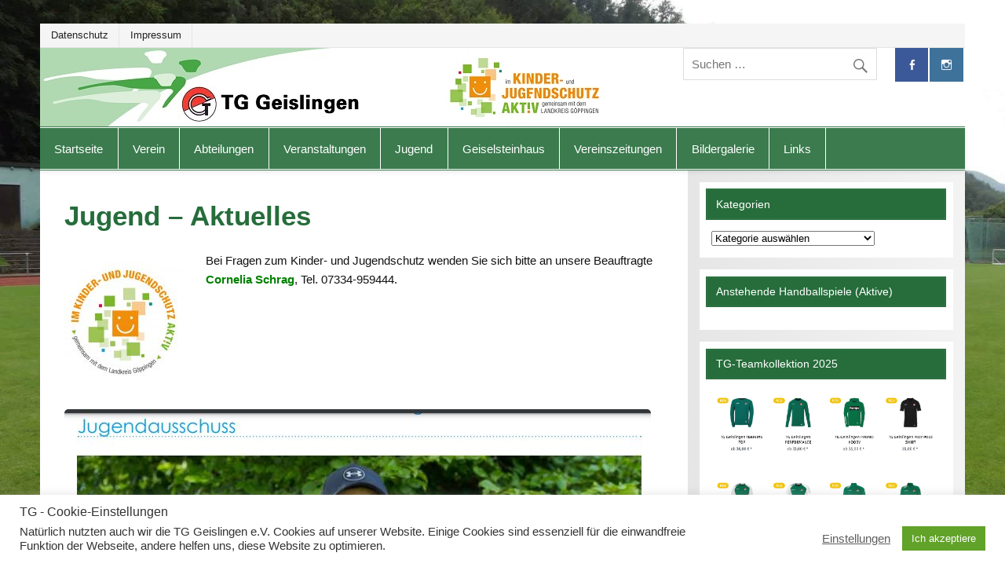

--- FILE ---
content_type: text/html; charset=UTF-8
request_url: https://www.tg-geislingen.de/jugend-aktuelles/
body_size: 22008
content:
<!DOCTYPE html><!-- HTML 5 -->
<html lang="de">


<head>
<meta charset="UTF-8" />
<meta name="viewport" content="width=device-width, initial-scale=1">
<link rel="profile" href="http://gmpg.org/xfn/11" />
<link rel="pingback" href="https://www.tg-geislingen.de/xmlrpc.php" />

<meta name='robots' content='index, follow, max-image-preview:large, max-snippet:-1, max-video-preview:-1' />

	<!-- This site is optimized with the Yoast SEO plugin v26.5 - https://yoast.com/wordpress/plugins/seo/ -->
	<title>Jugend - Aktuelles - TG-Geislingen e. V.</title>
	<link rel="canonical" href="https://www.tg-geislingen.de/jugend-aktuelles/" />
	<meta property="og:locale" content="de_DE" />
	<meta property="og:type" content="article" />
	<meta property="og:title" content="Jugend - Aktuelles - TG-Geislingen e. V." />
	<meta property="og:description" content="Bei Fragen zum Kinder- und Jugendschutz wenden Sie sich bitte an unsere Beauftragte Cornelia Schrag, Tel. 07334-959444. &nbsp; &nbsp; &nbsp; &nbsp;" />
	<meta property="og:url" content="https://www.tg-geislingen.de/jugend-aktuelles/" />
	<meta property="og:site_name" content="TG-Geislingen e. V." />
	<meta property="article:publisher" content="https://www.facebook.com/Turngemeinde-Geislingen-1846-eV-305858769521512/" />
	<meta property="article:modified_time" content="2022-02-19T14:00:08+00:00" />
	<meta property="og:image" content="https://www.tg-geislingen.de/wp-content/uploads/2019/12/Button_Kinder-Jugendschutz-Aktiv_RGB_75mm-150x150.jpg" />
	<meta name="twitter:card" content="summary_large_image" />
	<script type="application/ld+json" class="yoast-schema-graph">{"@context":"https://schema.org","@graph":[{"@type":"WebPage","@id":"https://www.tg-geislingen.de/jugend-aktuelles/","url":"https://www.tg-geislingen.de/jugend-aktuelles/","name":"Jugend - Aktuelles - TG-Geislingen e. V.","isPartOf":{"@id":"https://www.tg-geislingen.de/#website"},"primaryImageOfPage":{"@id":"https://www.tg-geislingen.de/jugend-aktuelles/#primaryimage"},"image":{"@id":"https://www.tg-geislingen.de/jugend-aktuelles/#primaryimage"},"thumbnailUrl":"https://www.tg-geislingen.de/wp-content/uploads/2019/12/Button_Kinder-Jugendschutz-Aktiv_RGB_75mm-150x150.jpg","datePublished":"2017-06-07T13:40:20+00:00","dateModified":"2022-02-19T14:00:08+00:00","breadcrumb":{"@id":"https://www.tg-geislingen.de/jugend-aktuelles/#breadcrumb"},"inLanguage":"de","potentialAction":[{"@type":"ReadAction","target":["https://www.tg-geislingen.de/jugend-aktuelles/"]}]},{"@type":"ImageObject","inLanguage":"de","@id":"https://www.tg-geislingen.de/jugend-aktuelles/#primaryimage","url":"https://www.tg-geislingen.de/wp-content/uploads/2019/12/Button_Kinder-Jugendschutz-Aktiv_RGB_75mm.jpg","contentUrl":"https://www.tg-geislingen.de/wp-content/uploads/2019/12/Button_Kinder-Jugendschutz-Aktiv_RGB_75mm.jpg","width":886,"height":886},{"@type":"BreadcrumbList","@id":"https://www.tg-geislingen.de/jugend-aktuelles/#breadcrumb","itemListElement":[{"@type":"ListItem","position":1,"name":"Startseite","item":"https://www.tg-geislingen.de/"},{"@type":"ListItem","position":2,"name":"Jugend &#8211; Aktuelles"}]},{"@type":"WebSite","@id":"https://www.tg-geislingen.de/#website","url":"https://www.tg-geislingen.de/","name":"TG-Geislingen e. V.","description":"DIE Sportadresse in Geislingen!","publisher":{"@id":"https://www.tg-geislingen.de/#organization"},"potentialAction":[{"@type":"SearchAction","target":{"@type":"EntryPoint","urlTemplate":"https://www.tg-geislingen.de/?s={search_term_string}"},"query-input":{"@type":"PropertyValueSpecification","valueRequired":true,"valueName":"search_term_string"}}],"inLanguage":"de"},{"@type":"Organization","@id":"https://www.tg-geislingen.de/#organization","name":"TG Geislingen e.V.","url":"https://www.tg-geislingen.de/","logo":{"@type":"ImageObject","inLanguage":"de","@id":"https://www.tg-geislingen.de/#/schema/logo/image/","url":"https://www.tg-geislingen.de/wp-content/uploads/2017/06/TG_Logo_events.png","contentUrl":"https://www.tg-geislingen.de/wp-content/uploads/2017/06/TG_Logo_events.png","width":611,"height":407,"caption":"TG Geislingen e.V."},"image":{"@id":"https://www.tg-geislingen.de/#/schema/logo/image/"},"sameAs":["https://www.facebook.com/Turngemeinde-Geislingen-1846-eV-305858769521512/","https://www.instagram.com/tg_geislingen/?hl=de","https://www.youtube.com/channel/UCgnChHUQsnDuchHel3diytQ"]}]}</script>
	<!-- / Yoast SEO plugin. -->


<link rel='dns-prefetch' href='//www.tg-geislingen.de' />
<link rel='dns-prefetch' href='//stats.wp.com' />
<link rel='dns-prefetch' href='//v0.wordpress.com' />
<link rel="alternate" type="application/rss+xml" title="TG-Geislingen e. V. &raquo; Feed" href="https://www.tg-geislingen.de/feed/" />
<link rel="alternate" type="application/rss+xml" title="TG-Geislingen e. V. &raquo; Kommentar-Feed" href="https://www.tg-geislingen.de/comments/feed/" />
<link rel="alternate" title="oEmbed (JSON)" type="application/json+oembed" href="https://www.tg-geislingen.de/wp-json/oembed/1.0/embed?url=https%3A%2F%2Fwww.tg-geislingen.de%2Fjugend-aktuelles%2F" />
<link rel="alternate" title="oEmbed (XML)" type="text/xml+oembed" href="https://www.tg-geislingen.de/wp-json/oembed/1.0/embed?url=https%3A%2F%2Fwww.tg-geislingen.de%2Fjugend-aktuelles%2F&#038;format=xml" />
<style id='wp-img-auto-sizes-contain-inline-css' type='text/css'>
img:is([sizes=auto i],[sizes^="auto," i]){contain-intrinsic-size:3000px 1500px}
/*# sourceURL=wp-img-auto-sizes-contain-inline-css */
</style>
<style id='wp-emoji-styles-inline-css' type='text/css'>

	img.wp-smiley, img.emoji {
		display: inline !important;
		border: none !important;
		box-shadow: none !important;
		height: 1em !important;
		width: 1em !important;
		margin: 0 0.07em !important;
		vertical-align: -0.1em !important;
		background: none !important;
		padding: 0 !important;
	}
/*# sourceURL=wp-emoji-styles-inline-css */
</style>
<style id='wp-block-library-inline-css' type='text/css'>
:root{--wp-block-synced-color:#7a00df;--wp-block-synced-color--rgb:122,0,223;--wp-bound-block-color:var(--wp-block-synced-color);--wp-editor-canvas-background:#ddd;--wp-admin-theme-color:#007cba;--wp-admin-theme-color--rgb:0,124,186;--wp-admin-theme-color-darker-10:#006ba1;--wp-admin-theme-color-darker-10--rgb:0,107,160.5;--wp-admin-theme-color-darker-20:#005a87;--wp-admin-theme-color-darker-20--rgb:0,90,135;--wp-admin-border-width-focus:2px}@media (min-resolution:192dpi){:root{--wp-admin-border-width-focus:1.5px}}.wp-element-button{cursor:pointer}:root .has-very-light-gray-background-color{background-color:#eee}:root .has-very-dark-gray-background-color{background-color:#313131}:root .has-very-light-gray-color{color:#eee}:root .has-very-dark-gray-color{color:#313131}:root .has-vivid-green-cyan-to-vivid-cyan-blue-gradient-background{background:linear-gradient(135deg,#00d084,#0693e3)}:root .has-purple-crush-gradient-background{background:linear-gradient(135deg,#34e2e4,#4721fb 50%,#ab1dfe)}:root .has-hazy-dawn-gradient-background{background:linear-gradient(135deg,#faaca8,#dad0ec)}:root .has-subdued-olive-gradient-background{background:linear-gradient(135deg,#fafae1,#67a671)}:root .has-atomic-cream-gradient-background{background:linear-gradient(135deg,#fdd79a,#004a59)}:root .has-nightshade-gradient-background{background:linear-gradient(135deg,#330968,#31cdcf)}:root .has-midnight-gradient-background{background:linear-gradient(135deg,#020381,#2874fc)}:root{--wp--preset--font-size--normal:16px;--wp--preset--font-size--huge:42px}.has-regular-font-size{font-size:1em}.has-larger-font-size{font-size:2.625em}.has-normal-font-size{font-size:var(--wp--preset--font-size--normal)}.has-huge-font-size{font-size:var(--wp--preset--font-size--huge)}.has-text-align-center{text-align:center}.has-text-align-left{text-align:left}.has-text-align-right{text-align:right}.has-fit-text{white-space:nowrap!important}#end-resizable-editor-section{display:none}.aligncenter{clear:both}.items-justified-left{justify-content:flex-start}.items-justified-center{justify-content:center}.items-justified-right{justify-content:flex-end}.items-justified-space-between{justify-content:space-between}.screen-reader-text{border:0;clip-path:inset(50%);height:1px;margin:-1px;overflow:hidden;padding:0;position:absolute;width:1px;word-wrap:normal!important}.screen-reader-text:focus{background-color:#ddd;clip-path:none;color:#444;display:block;font-size:1em;height:auto;left:5px;line-height:normal;padding:15px 23px 14px;text-decoration:none;top:5px;width:auto;z-index:100000}html :where(.has-border-color){border-style:solid}html :where([style*=border-top-color]){border-top-style:solid}html :where([style*=border-right-color]){border-right-style:solid}html :where([style*=border-bottom-color]){border-bottom-style:solid}html :where([style*=border-left-color]){border-left-style:solid}html :where([style*=border-width]){border-style:solid}html :where([style*=border-top-width]){border-top-style:solid}html :where([style*=border-right-width]){border-right-style:solid}html :where([style*=border-bottom-width]){border-bottom-style:solid}html :where([style*=border-left-width]){border-left-style:solid}html :where(img[class*=wp-image-]){height:auto;max-width:100%}:where(figure){margin:0 0 1em}html :where(.is-position-sticky){--wp-admin--admin-bar--position-offset:var(--wp-admin--admin-bar--height,0px)}@media screen and (max-width:600px){html :where(.is-position-sticky){--wp-admin--admin-bar--position-offset:0px}}

/*# sourceURL=wp-block-library-inline-css */
</style><style id='global-styles-inline-css' type='text/css'>
:root{--wp--preset--aspect-ratio--square: 1;--wp--preset--aspect-ratio--4-3: 4/3;--wp--preset--aspect-ratio--3-4: 3/4;--wp--preset--aspect-ratio--3-2: 3/2;--wp--preset--aspect-ratio--2-3: 2/3;--wp--preset--aspect-ratio--16-9: 16/9;--wp--preset--aspect-ratio--9-16: 9/16;--wp--preset--color--black: #000000;--wp--preset--color--cyan-bluish-gray: #abb8c3;--wp--preset--color--white: #ffffff;--wp--preset--color--pale-pink: #f78da7;--wp--preset--color--vivid-red: #cf2e2e;--wp--preset--color--luminous-vivid-orange: #ff6900;--wp--preset--color--luminous-vivid-amber: #fcb900;--wp--preset--color--light-green-cyan: #7bdcb5;--wp--preset--color--vivid-green-cyan: #00d084;--wp--preset--color--pale-cyan-blue: #8ed1fc;--wp--preset--color--vivid-cyan-blue: #0693e3;--wp--preset--color--vivid-purple: #9b51e0;--wp--preset--gradient--vivid-cyan-blue-to-vivid-purple: linear-gradient(135deg,rgb(6,147,227) 0%,rgb(155,81,224) 100%);--wp--preset--gradient--light-green-cyan-to-vivid-green-cyan: linear-gradient(135deg,rgb(122,220,180) 0%,rgb(0,208,130) 100%);--wp--preset--gradient--luminous-vivid-amber-to-luminous-vivid-orange: linear-gradient(135deg,rgb(252,185,0) 0%,rgb(255,105,0) 100%);--wp--preset--gradient--luminous-vivid-orange-to-vivid-red: linear-gradient(135deg,rgb(255,105,0) 0%,rgb(207,46,46) 100%);--wp--preset--gradient--very-light-gray-to-cyan-bluish-gray: linear-gradient(135deg,rgb(238,238,238) 0%,rgb(169,184,195) 100%);--wp--preset--gradient--cool-to-warm-spectrum: linear-gradient(135deg,rgb(74,234,220) 0%,rgb(151,120,209) 20%,rgb(207,42,186) 40%,rgb(238,44,130) 60%,rgb(251,105,98) 80%,rgb(254,248,76) 100%);--wp--preset--gradient--blush-light-purple: linear-gradient(135deg,rgb(255,206,236) 0%,rgb(152,150,240) 100%);--wp--preset--gradient--blush-bordeaux: linear-gradient(135deg,rgb(254,205,165) 0%,rgb(254,45,45) 50%,rgb(107,0,62) 100%);--wp--preset--gradient--luminous-dusk: linear-gradient(135deg,rgb(255,203,112) 0%,rgb(199,81,192) 50%,rgb(65,88,208) 100%);--wp--preset--gradient--pale-ocean: linear-gradient(135deg,rgb(255,245,203) 0%,rgb(182,227,212) 50%,rgb(51,167,181) 100%);--wp--preset--gradient--electric-grass: linear-gradient(135deg,rgb(202,248,128) 0%,rgb(113,206,126) 100%);--wp--preset--gradient--midnight: linear-gradient(135deg,rgb(2,3,129) 0%,rgb(40,116,252) 100%);--wp--preset--font-size--small: 13px;--wp--preset--font-size--medium: 20px;--wp--preset--font-size--large: 36px;--wp--preset--font-size--x-large: 42px;--wp--preset--spacing--20: 0.44rem;--wp--preset--spacing--30: 0.67rem;--wp--preset--spacing--40: 1rem;--wp--preset--spacing--50: 1.5rem;--wp--preset--spacing--60: 2.25rem;--wp--preset--spacing--70: 3.38rem;--wp--preset--spacing--80: 5.06rem;--wp--preset--shadow--natural: 6px 6px 9px rgba(0, 0, 0, 0.2);--wp--preset--shadow--deep: 12px 12px 50px rgba(0, 0, 0, 0.4);--wp--preset--shadow--sharp: 6px 6px 0px rgba(0, 0, 0, 0.2);--wp--preset--shadow--outlined: 6px 6px 0px -3px rgb(255, 255, 255), 6px 6px rgb(0, 0, 0);--wp--preset--shadow--crisp: 6px 6px 0px rgb(0, 0, 0);}:where(.is-layout-flex){gap: 0.5em;}:where(.is-layout-grid){gap: 0.5em;}body .is-layout-flex{display: flex;}.is-layout-flex{flex-wrap: wrap;align-items: center;}.is-layout-flex > :is(*, div){margin: 0;}body .is-layout-grid{display: grid;}.is-layout-grid > :is(*, div){margin: 0;}:where(.wp-block-columns.is-layout-flex){gap: 2em;}:where(.wp-block-columns.is-layout-grid){gap: 2em;}:where(.wp-block-post-template.is-layout-flex){gap: 1.25em;}:where(.wp-block-post-template.is-layout-grid){gap: 1.25em;}.has-black-color{color: var(--wp--preset--color--black) !important;}.has-cyan-bluish-gray-color{color: var(--wp--preset--color--cyan-bluish-gray) !important;}.has-white-color{color: var(--wp--preset--color--white) !important;}.has-pale-pink-color{color: var(--wp--preset--color--pale-pink) !important;}.has-vivid-red-color{color: var(--wp--preset--color--vivid-red) !important;}.has-luminous-vivid-orange-color{color: var(--wp--preset--color--luminous-vivid-orange) !important;}.has-luminous-vivid-amber-color{color: var(--wp--preset--color--luminous-vivid-amber) !important;}.has-light-green-cyan-color{color: var(--wp--preset--color--light-green-cyan) !important;}.has-vivid-green-cyan-color{color: var(--wp--preset--color--vivid-green-cyan) !important;}.has-pale-cyan-blue-color{color: var(--wp--preset--color--pale-cyan-blue) !important;}.has-vivid-cyan-blue-color{color: var(--wp--preset--color--vivid-cyan-blue) !important;}.has-vivid-purple-color{color: var(--wp--preset--color--vivid-purple) !important;}.has-black-background-color{background-color: var(--wp--preset--color--black) !important;}.has-cyan-bluish-gray-background-color{background-color: var(--wp--preset--color--cyan-bluish-gray) !important;}.has-white-background-color{background-color: var(--wp--preset--color--white) !important;}.has-pale-pink-background-color{background-color: var(--wp--preset--color--pale-pink) !important;}.has-vivid-red-background-color{background-color: var(--wp--preset--color--vivid-red) !important;}.has-luminous-vivid-orange-background-color{background-color: var(--wp--preset--color--luminous-vivid-orange) !important;}.has-luminous-vivid-amber-background-color{background-color: var(--wp--preset--color--luminous-vivid-amber) !important;}.has-light-green-cyan-background-color{background-color: var(--wp--preset--color--light-green-cyan) !important;}.has-vivid-green-cyan-background-color{background-color: var(--wp--preset--color--vivid-green-cyan) !important;}.has-pale-cyan-blue-background-color{background-color: var(--wp--preset--color--pale-cyan-blue) !important;}.has-vivid-cyan-blue-background-color{background-color: var(--wp--preset--color--vivid-cyan-blue) !important;}.has-vivid-purple-background-color{background-color: var(--wp--preset--color--vivid-purple) !important;}.has-black-border-color{border-color: var(--wp--preset--color--black) !important;}.has-cyan-bluish-gray-border-color{border-color: var(--wp--preset--color--cyan-bluish-gray) !important;}.has-white-border-color{border-color: var(--wp--preset--color--white) !important;}.has-pale-pink-border-color{border-color: var(--wp--preset--color--pale-pink) !important;}.has-vivid-red-border-color{border-color: var(--wp--preset--color--vivid-red) !important;}.has-luminous-vivid-orange-border-color{border-color: var(--wp--preset--color--luminous-vivid-orange) !important;}.has-luminous-vivid-amber-border-color{border-color: var(--wp--preset--color--luminous-vivid-amber) !important;}.has-light-green-cyan-border-color{border-color: var(--wp--preset--color--light-green-cyan) !important;}.has-vivid-green-cyan-border-color{border-color: var(--wp--preset--color--vivid-green-cyan) !important;}.has-pale-cyan-blue-border-color{border-color: var(--wp--preset--color--pale-cyan-blue) !important;}.has-vivid-cyan-blue-border-color{border-color: var(--wp--preset--color--vivid-cyan-blue) !important;}.has-vivid-purple-border-color{border-color: var(--wp--preset--color--vivid-purple) !important;}.has-vivid-cyan-blue-to-vivid-purple-gradient-background{background: var(--wp--preset--gradient--vivid-cyan-blue-to-vivid-purple) !important;}.has-light-green-cyan-to-vivid-green-cyan-gradient-background{background: var(--wp--preset--gradient--light-green-cyan-to-vivid-green-cyan) !important;}.has-luminous-vivid-amber-to-luminous-vivid-orange-gradient-background{background: var(--wp--preset--gradient--luminous-vivid-amber-to-luminous-vivid-orange) !important;}.has-luminous-vivid-orange-to-vivid-red-gradient-background{background: var(--wp--preset--gradient--luminous-vivid-orange-to-vivid-red) !important;}.has-very-light-gray-to-cyan-bluish-gray-gradient-background{background: var(--wp--preset--gradient--very-light-gray-to-cyan-bluish-gray) !important;}.has-cool-to-warm-spectrum-gradient-background{background: var(--wp--preset--gradient--cool-to-warm-spectrum) !important;}.has-blush-light-purple-gradient-background{background: var(--wp--preset--gradient--blush-light-purple) !important;}.has-blush-bordeaux-gradient-background{background: var(--wp--preset--gradient--blush-bordeaux) !important;}.has-luminous-dusk-gradient-background{background: var(--wp--preset--gradient--luminous-dusk) !important;}.has-pale-ocean-gradient-background{background: var(--wp--preset--gradient--pale-ocean) !important;}.has-electric-grass-gradient-background{background: var(--wp--preset--gradient--electric-grass) !important;}.has-midnight-gradient-background{background: var(--wp--preset--gradient--midnight) !important;}.has-small-font-size{font-size: var(--wp--preset--font-size--small) !important;}.has-medium-font-size{font-size: var(--wp--preset--font-size--medium) !important;}.has-large-font-size{font-size: var(--wp--preset--font-size--large) !important;}.has-x-large-font-size{font-size: var(--wp--preset--font-size--x-large) !important;}
/*# sourceURL=global-styles-inline-css */
</style>

<style id='classic-theme-styles-inline-css' type='text/css'>
/*! This file is auto-generated */
.wp-block-button__link{color:#fff;background-color:#32373c;border-radius:9999px;box-shadow:none;text-decoration:none;padding:calc(.667em + 2px) calc(1.333em + 2px);font-size:1.125em}.wp-block-file__button{background:#32373c;color:#fff;text-decoration:none}
/*# sourceURL=/wp-includes/css/classic-themes.min.css */
</style>
<link rel='stylesheet' id='awsm-ead-public-css' href='https://www.tg-geislingen.de/wp-content/plugins/embed-any-document/css/embed-public.min.css?ver=2.7.12' type='text/css' media='all' />
<link rel='stylesheet' id='cookie-law-info-css' href='https://www.tg-geislingen.de/wp-content/plugins/cookie-law-info/legacy/public/css/cookie-law-info-public.css?ver=3.3.8' type='text/css' media='all' />
<link rel='stylesheet' id='cookie-law-info-gdpr-css' href='https://www.tg-geislingen.de/wp-content/plugins/cookie-law-info/legacy/public/css/cookie-law-info-gdpr.css?ver=3.3.8' type='text/css' media='all' />
<link rel='stylesheet' id='foobox-free-min-css' href='https://www.tg-geislingen.de/wp-content/plugins/foobox-image-lightbox/free/css/foobox.free.min.css?ver=2.7.35' type='text/css' media='all' />
<link rel='stylesheet' id='dashicons-css' href='https://www.tg-geislingen.de/wp-includes/css/dashicons.min.css?ver=6.9' type='text/css' media='all' />
<link rel='stylesheet' id='results-h4a-css' href='https://www.tg-geislingen.de/wp-content/plugins/results-for-handball4all/public/css/rh4a-public.css?ver=1.3.2' type='text/css' media='all' />
<link rel='stylesheet' id='wpos-slick-style-css' href='https://www.tg-geislingen.de/wp-content/plugins/wp-logo-showcase-responsive-slider-slider/assets/css/slick.css?ver=3.8.7' type='text/css' media='all' />
<link rel='stylesheet' id='wpls-public-style-css' href='https://www.tg-geislingen.de/wp-content/plugins/wp-logo-showcase-responsive-slider-slider/assets/css/wpls-public.css?ver=3.8.7' type='text/css' media='all' />
<link rel='stylesheet' id='smartline-lite-stylesheet-css' href='https://www.tg-geislingen.de/wp-content/themes/smartline-lite/style.css?ver=6.9' type='text/css' media='all' />
<style id='smartline-lite-stylesheet-inline-css' type='text/css'>
.site-title, .site-description {
	position: absolute;
	clip: rect(1px, 1px, 1px, 1px);
}
/*# sourceURL=smartline-lite-stylesheet-inline-css */
</style>
<link rel='stylesheet' id='genericons-css' href='https://www.tg-geislingen.de/wp-content/plugins/jetpack/_inc/genericons/genericons/genericons.css?ver=3.1' type='text/css' media='all' />
<link rel='stylesheet' id='smartline-lite-flexslider-css' href='https://www.tg-geislingen.de/wp-content/themes/smartline-lite/css/flexslider.css?ver=20160719' type='text/css' media='all' />
<link rel='stylesheet' id='mimetypes-link-icons-css' href='https://www.tg-geislingen.de/wp-content/plugins/mimetypes-link-icons/css/style.php?cssvars=bXRsaV9oZWlnaHQ9MjQmbXRsaV9pbWFnZV90eXBlPXBuZyZtdGxpX2xlZnRvcnJpZ2h0PWxlZnQmYWN0aXZlX3R5cGVzPXBkZg%3D&#038;ver=3.0' type='text/css' media='all' />
<script type="text/javascript" src="https://www.tg-geislingen.de/wp-includes/js/jquery/jquery.min.js?ver=3.7.1" id="jquery-core-js"></script>
<script type="text/javascript" src="https://www.tg-geislingen.de/wp-includes/js/jquery/jquery-migrate.min.js?ver=3.4.1" id="jquery-migrate-js"></script>
<script type="text/javascript" id="cookie-law-info-js-extra">
/* <![CDATA[ */
var Cli_Data = {"nn_cookie_ids":[],"cookielist":[],"non_necessary_cookies":[],"ccpaEnabled":"","ccpaRegionBased":"","ccpaBarEnabled":"","strictlyEnabled":["necessary","obligatoire"],"ccpaType":"gdpr","js_blocking":"1","custom_integration":"","triggerDomRefresh":"","secure_cookies":""};
var cli_cookiebar_settings = {"animate_speed_hide":"500","animate_speed_show":"500","background":"#ffffff","border":"#b1a6a6c2","border_on":"","button_1_button_colour":"#61a229","button_1_button_hover":"#4e8221","button_1_link_colour":"#fff","button_1_as_button":"1","button_1_new_win":"","button_2_button_colour":"#333","button_2_button_hover":"#292929","button_2_link_colour":"#444","button_2_as_button":"","button_2_hidebar":"","button_3_button_colour":"#3566bb","button_3_button_hover":"#2a5296","button_3_link_colour":"#fff","button_3_as_button":"1","button_3_new_win":"","button_4_button_colour":"#1e73be","button_4_button_hover":"#185c98","button_4_link_colour":"#5e5e5e","button_4_as_button":"","button_7_button_colour":"#61a229","button_7_button_hover":"#4e8221","button_7_link_colour":"#fff","button_7_as_button":"1","button_7_new_win":"","font_family":"inherit","header_fix":"","notify_animate_hide":"1","notify_animate_show":"","notify_div_id":"#cookie-law-info-bar","notify_position_horizontal":"right","notify_position_vertical":"bottom","scroll_close":"","scroll_close_reload":"","accept_close_reload":"","reject_close_reload":"","showagain_tab":"","showagain_background":"#fff","showagain_border":"#000","showagain_div_id":"#cookie-law-info-again","showagain_x_position":"100px","text":"#333333","show_once_yn":"","show_once":"1000","logging_on":"","as_popup":"","popup_overlay":"1","bar_heading_text":"TG - Cookie-Einstellungen","cookie_bar_as":"banner","popup_showagain_position":"bottom-right","widget_position":"right"};
var log_object = {"ajax_url":"https://www.tg-geislingen.de/wp-admin/admin-ajax.php"};
//# sourceURL=cookie-law-info-js-extra
/* ]]> */
</script>
<script type="text/javascript" src="https://www.tg-geislingen.de/wp-content/plugins/cookie-law-info/legacy/public/js/cookie-law-info-public.js?ver=3.3.8" id="cookie-law-info-js"></script>
<script type="text/javascript" src="https://www.tg-geislingen.de/wp-content/themes/smartline-lite/js/jquery.flexslider-min.js?ver=2.6.0" id="flexslider-js"></script>
<script type="text/javascript" id="smartline-lite-jquery-frontpage_slider-js-extra">
/* <![CDATA[ */
var smartline_slider_params = {"animation":"slide","speed":"5000"};
//# sourceURL=smartline-lite-jquery-frontpage_slider-js-extra
/* ]]> */
</script>
<script type="text/javascript" src="https://www.tg-geislingen.de/wp-content/themes/smartline-lite/js/slider.js?ver=2.6.0" id="smartline-lite-jquery-frontpage_slider-js"></script>
<script type="text/javascript" id="smartline-lite-jquery-navigation-js-extra">
/* <![CDATA[ */
var smartline_menu_title = "Men\u00fc";
//# sourceURL=smartline-lite-jquery-navigation-js-extra
/* ]]> */
</script>
<script type="text/javascript" src="https://www.tg-geislingen.de/wp-content/themes/smartline-lite/js/navigation.js?ver=20160719" id="smartline-lite-jquery-navigation-js"></script>
<script type="text/javascript" id="foobox-free-min-js-before">
/* <![CDATA[ */
/* Run FooBox FREE (v2.7.35) */
var FOOBOX = window.FOOBOX = {
	ready: true,
	disableOthers: true,
	o: {wordpress: { enabled: true }, fitToScreen:true, closeOnOverlayClick:false, countMessage:'Bild %index von %total', captions: { dataTitle: ["captionTitle","title"], dataDesc: ["captionDesc","description"] }, rel: '', excludes:'.fbx-link,.nofoobox,.nolightbox,a[href*="pinterest.com/pin/create/button/"]', affiliate : { enabled: false }, error: "Bild konnte nicht geladen werden"},
	selectors: [
		".foogallery-container.foogallery-lightbox-foobox", ".foogallery-container.foogallery-lightbox-foobox-free", ".gallery", ".wp-block-gallery", ".wp-caption", ".wp-block-image", "a:has(img[class*=wp-image-])", ".foobox"
	],
	pre: function( $ ){
		// Custom JavaScript (Pre)
		
	},
	post: function( $ ){
		// Custom JavaScript (Post)
		
		// Custom Captions Code
		
	},
	custom: function( $ ){
		// Custom Extra JS
		
	}
};
//# sourceURL=foobox-free-min-js-before
/* ]]> */
</script>
<script type="text/javascript" src="https://www.tg-geislingen.de/wp-content/plugins/foobox-image-lightbox/free/js/foobox.free.min.js?ver=2.7.35" id="foobox-free-min-js"></script>
<link rel="https://api.w.org/" href="https://www.tg-geislingen.de/wp-json/" /><link rel="alternate" title="JSON" type="application/json" href="https://www.tg-geislingen.de/wp-json/wp/v2/pages/8043" /><link rel="EditURI" type="application/rsd+xml" title="RSD" href="https://www.tg-geislingen.de/xmlrpc.php?rsd" />
<meta name="generator" content="WordPress 6.9" />
<link rel='shortlink' href='https://wp.me/P91QdH-25J' />
<script>
(function(e,t,n,r,i,s,o){e[i]=e[i]||function(){(e[i].q=e[i].q||[]).push(arguments)}, e[i].l=1*new Date;s=t.createElement(n),o=t.getElementsByTagName(n)[0];s.async=1; s.src=r;o.parentNode.insertBefore(s,o)})(window,document,"script", 'https://www.handball.net/widgets/embed/v1.js',"_hb");
</script>  <script src="https://cdn.onesignal.com/sdks/web/v16/OneSignalSDK.page.js" defer></script>
  <script>
          window.OneSignalDeferred = window.OneSignalDeferred || [];
          OneSignalDeferred.push(async function(OneSignal) {
            await OneSignal.init({
              appId: "b5771c17-b331-463f-9765-b6071cea81a0",
              serviceWorkerOverrideForTypical: true,
              path: "https://www.tg-geislingen.de/wp-content/plugins/onesignal-free-web-push-notifications/sdk_files/",
              serviceWorkerParam: { scope: "/wp-content/plugins/onesignal-free-web-push-notifications/sdk_files/push/onesignal/" },
              serviceWorkerPath: "OneSignalSDKWorker.js",
            });
          });

          // Unregister the legacy OneSignal service worker to prevent scope conflicts
          if (navigator.serviceWorker) {
            navigator.serviceWorker.getRegistrations().then((registrations) => {
              // Iterate through all registered service workers
              registrations.forEach((registration) => {
                // Check the script URL to identify the specific service worker
                if (registration.active && registration.active.scriptURL.includes('OneSignalSDKWorker.js.php')) {
                  // Unregister the service worker
                  registration.unregister().then((success) => {
                    if (success) {
                      console.log('OneSignalSW: Successfully unregistered:', registration.active.scriptURL);
                    } else {
                      console.log('OneSignalSW: Failed to unregister:', registration.active.scriptURL);
                    }
                  });
                }
              });
            }).catch((error) => {
              console.error('Error fetching service worker registrations:', error);
            });
        }
        </script>
<script type="text/javascript">
(function(url){
	if(/(?:Chrome\/26\.0\.1410\.63 Safari\/537\.31|WordfenceTestMonBot)/.test(navigator.userAgent)){ return; }
	var addEvent = function(evt, handler) {
		if (window.addEventListener) {
			document.addEventListener(evt, handler, false);
		} else if (window.attachEvent) {
			document.attachEvent('on' + evt, handler);
		}
	};
	var removeEvent = function(evt, handler) {
		if (window.removeEventListener) {
			document.removeEventListener(evt, handler, false);
		} else if (window.detachEvent) {
			document.detachEvent('on' + evt, handler);
		}
	};
	var evts = 'contextmenu dblclick drag dragend dragenter dragleave dragover dragstart drop keydown keypress keyup mousedown mousemove mouseout mouseover mouseup mousewheel scroll'.split(' ');
	var logHuman = function() {
		if (window.wfLogHumanRan) { return; }
		window.wfLogHumanRan = true;
		var wfscr = document.createElement('script');
		wfscr.type = 'text/javascript';
		wfscr.async = true;
		wfscr.src = url + '&r=' + Math.random();
		(document.getElementsByTagName('head')[0]||document.getElementsByTagName('body')[0]).appendChild(wfscr);
		for (var i = 0; i < evts.length; i++) {
			removeEvent(evts[i], logHuman);
		}
	};
	for (var i = 0; i < evts.length; i++) {
		addEvent(evts[i], logHuman);
	}
})('//www.tg-geislingen.de/?wordfence_lh=1&hid=635303E90E7665801C8B41FB76FF4A2C');
</script>	<style>img#wpstats{display:none}</style>
		<style type="text/css" id="custom-background-css">
body.custom-background { background-color: #ffffff; background-image: url("https://www.tg-geislingen.de/wp-content/uploads/2017/06/Stadion.jpg"); background-position: center center; background-size: cover; background-repeat: no-repeat; background-attachment: fixed; }
</style>
	<link rel="icon" href="https://www.tg-geislingen.de/wp-content/uploads/2017/10/cropped-favicon-32x32.png" sizes="32x32" />
<link rel="icon" href="https://www.tg-geislingen.de/wp-content/uploads/2017/10/cropped-favicon-192x192.png" sizes="192x192" />
<link rel="apple-touch-icon" href="https://www.tg-geislingen.de/wp-content/uploads/2017/10/cropped-favicon-180x180.png" />
<meta name="msapplication-TileImage" content="https://www.tg-geislingen.de/wp-content/uploads/2017/10/cropped-favicon-270x270.png" />
		<style type="text/css" id="wp-custom-css">
			#header-wrap {
    position: ;
    top: 0px;
    width: 100%;
}
	
	
#navi-wrap {
    position: sticky;
    top: 0px;
    width: 100%;
	  filter: opacity(90%);
    z-index: 1;
    background-color: #ffffff; /* Hintergrundfarbe des Sticky-Menüs */
    box-shadow: 0px 2px 5px rgba(0,0,0,0.1); /* Optional: Schatten für das Sticky-Menü */
}


/* hide cat title - pz11052017 */
.category .page-header h1 { display: none; }

.display-posts-listing .listing-item {
    clear: both;
}

/* Caption xxx */
.wp-caption p.wp-caption-text {
background-color: #266d3b;
color: #FFFFFF;
font-size: 12px;
font-style:normal !important;
font-family: "arial", Roboto, sans-serif !important;
margin-left: 4px !important;
margin-right: 4px !important;
padding: 10px !important;
line-height: 130% !important;
}

.wp-caption {
background: none;
border: none;
}

.wp-caption img {
border: 1px solid #000000 !important;
}
/* abgerundete Echen für Beitragsbilder */
.entry img {
border-radius: 5px;
margin: 8;
padding: 0;
}		</style>
		<link rel='stylesheet' id='shariffcss-css' href='https://www.tg-geislingen.de/wp-content/plugins/shariff/css/shariff.min.css?ver=4.6.15' type='text/css' media='all' />
</head>

<body class="wp-singular page-template-default page page-id-8043 custom-background wp-custom-logo wp-theme-smartline-lite">


<div id="wrapper" class="hfeed">

	<div id="header-wrap">

		
		<nav id="topnav" class="clearfix" role="navigation">
			<ul id="topnav-menu" class="top-navigation-menu"><li id="menu-item-121" class="menu-item menu-item-type-post_type menu-item-object-page menu-item-privacy-policy menu-item-121"><a rel="privacy-policy" href="https://www.tg-geislingen.de/datenschutz/">Datenschutz</a></li>
<li id="menu-item-122" class="menu-item menu-item-type-post_type menu-item-object-page menu-item-122"><a href="https://www.tg-geislingen.de/impressum/">Impressum</a></li>
</ul>		</nav>

		
		<header id="header" class="clearfix" role="banner">

			<div id="logo" class="clearfix">

				<a href="https://www.tg-geislingen.de/" class="custom-logo-link" rel="home"><img width="718" height="100" src="https://www.tg-geislingen.de/wp-content/uploads/2018/10/header-411x100_Jugendschutz.jpg" class="custom-logo" alt="TG-Geislingen e. V." decoding="async" fetchpriority="high" srcset="https://www.tg-geislingen.de/wp-content/uploads/2018/10/header-411x100_Jugendschutz.jpg 718w, https://www.tg-geislingen.de/wp-content/uploads/2018/10/header-411x100_Jugendschutz-300x42.jpg 300w" sizes="(max-width: 718px) 100vw, 718px" /></a>				
		<p class="site-title"><a href="https://www.tg-geislingen.de/" rel="home">TG-Geislingen e. V.</a></p>

					
			<p class="site-description">DIE Sportadresse in Geislingen!</p>

		
			</div>

			<div id="header-content" class="clearfix">
				
		<div id="header-social-icons" class="social-icons-wrap clearfix">
			<ul id="social-icons-menu" class="menu"><li id="menu-item-13136" class="menu-item menu-item-type-custom menu-item-object-custom menu-item-13136"><a href="https://www.facebook.com/Turngemeinde-Geislingen-1846-eV-305858769521512/"><span class="screen-reader-text">Facebook</span></a></li>
<li id="menu-item-20714" class="menu-item menu-item-type-custom menu-item-object-custom menu-item-20714"><a href="https://www.instagram.com/tg_geislingen/?hl=de"><span class="screen-reader-text">Instagram</span></a></li>
</ul>		</div>


		<div id="header-search">
			
	<form role="search" method="get" class="search-form" action="https://www.tg-geislingen.de/">
		<label>
			<span class="screen-reader-text">Suche nach:</span>
			<input type="search" class="search-field" placeholder="Suchen &hellip;" value="" name="s">
		</label>
		<button type="submit" class="search-submit">
			<span class="genericon-search"></span>
		</button>
	</form>

		</div>

			</div>

		</header>

	</div>

	<div id="navi-wrap">

		<nav id="mainnav" class="clearfix" role="navigation">
			<ul id="mainnav-menu" class="main-navigation-menu"><li id="menu-item-41406" class="menu-item menu-item-type-custom menu-item-object-custom menu-item-home menu-item-41406"><a href="https://www.tg-geislingen.de/">Startseite</a></li>
<li id="menu-item-5519" class="menu-item menu-item-type-custom menu-item-object-custom menu-item-has-children menu-item-5519"><a href="#">Verein</a>
<ul class="sub-menu">
	<li id="menu-item-13566" class="menu-item menu-item-type-custom menu-item-object-custom menu-item-13566"><a target="_blank" href="http://www.handball2go.de/handball2go-teampartner-tg-geislingen-c-664_754.html">TG Sport-Kollektion</a></li>
	<li id="menu-item-8936" class="menu-item menu-item-type-taxonomy menu-item-object-category menu-item-8936"><a href="https://www.tg-geislingen.de/category/aktuelles/">Aktuelles</a></li>
	<li id="menu-item-1466" class="menu-item menu-item-type-post_type menu-item-object-page menu-item-1466"><a href="https://www.tg-geislingen.de/historie/">TG-Geschichte</a></li>
	<li id="menu-item-8166" class="menu-item menu-item-type-post_type menu-item-object-page menu-item-8166"><a href="https://www.tg-geislingen.de/satzung-der-turngemeinde-geislingensteige-e-v/">Satzung</a></li>
	<li id="menu-item-20170" class="menu-item menu-item-type-post_type menu-item-object-page menu-item-20170"><a href="https://www.tg-geislingen.de/kinder-und-jugendschutzleitlinie/">Kinder- und Jugendschutz</a></li>
	<li id="menu-item-88" class="menu-item menu-item-type-post_type menu-item-object-page menu-item-88"><a href="https://www.tg-geislingen.de/vorstand/">Vorstand</a></li>
	<li id="menu-item-8107" class="menu-item menu-item-type-post_type menu-item-object-page menu-item-8107"><a href="https://www.tg-geislingen.de/hauptausschuss-2/">Hauptausschuss</a></li>
	<li id="menu-item-89" class="menu-item menu-item-type-post_type menu-item-object-page menu-item-89"><a href="https://www.tg-geislingen.de/ansprechpartner/">Ansprechpartner</a></li>
	<li id="menu-item-8106" class="menu-item menu-item-type-post_type menu-item-object-page menu-item-8106"><a href="https://www.tg-geislingen.de/mitgliedschaft-2/">Mitgliedschaft</a></li>
	<li id="menu-item-8105" class="menu-item menu-item-type-post_type menu-item-object-page menu-item-8105"><a href="https://www.tg-geislingen.de/geschaeftsstelle-2/">Geschäftsstelle</a></li>
	<li id="menu-item-32945" class="menu-item menu-item-type-post_type menu-item-object-page menu-item-32945"><a href="https://www.tg-geislingen.de/gaststaette-im-stadion-kann-gemietet-werden/">Gaststätte</a></li>
	<li id="menu-item-12971" class="menu-item menu-item-type-post_type menu-item-object-page menu-item-12971"><a href="https://www.tg-geislingen.de/tg-stadion/">Das TG Stadion</a></li>
</ul>
</li>
<li id="menu-item-903" class="menu-item menu-item-type-custom menu-item-object-custom menu-item-has-children menu-item-903"><a href="#">Abteilungen</a>
<ul class="sub-menu">
	<li id="menu-item-8612" class="menu-item menu-item-type-post_type menu-item-object-page menu-item-8612"><a href="https://www.tg-geislingen.de/gesamt-uebungsplan/">Gesamt-Übungsstundenplan</a></li>
	<li id="menu-item-9539" class="menu-item menu-item-type-custom menu-item-object-custom menu-item-has-children menu-item-9539"><a href="#">Handball</a>
	<ul class="sub-menu">
		<li id="menu-item-36508" class="menu-item menu-item-type-post_type menu-item-object-post menu-item-36508"><a href="https://www.tg-geislingen.de/handball-spielplan-und-aktuelle-tabellen/">Handball Spielplan und aktuelle Tabellen</a></li>
		<li id="menu-item-8705" class="menu-item menu-item-type-taxonomy menu-item-object-category menu-item-8705"><a href="https://www.tg-geislingen.de/category/handball/">Handballabteilung</a></li>
		<li id="menu-item-9745" class="menu-item menu-item-type-taxonomy menu-item-object-category menu-item-9745"><a href="https://www.tg-geislingen.de/category/handball/handball-maenner/">Handball Männer</a></li>
		<li id="menu-item-17181" class="menu-item menu-item-type-taxonomy menu-item-object-category menu-item-17181"><a href="https://www.tg-geislingen.de/category/handball/handball-frauen/">Handball Frauen</a></li>
		<li id="menu-item-9561" class="menu-item menu-item-type-taxonomy menu-item-object-category menu-item-9561"><a href="https://www.tg-geislingen.de/category/handball/handball-a-jugend-maennlich/">Handball A-Jugend männlich</a></li>
		<li id="menu-item-9649" class="menu-item menu-item-type-taxonomy menu-item-object-category menu-item-9649"><a href="https://www.tg-geislingen.de/category/handball/handball-a-jugend-weiblich/">Handball A-Jugend weiblich</a></li>
		<li id="menu-item-9563" class="menu-item menu-item-type-taxonomy menu-item-object-category menu-item-9563"><a href="https://www.tg-geislingen.de/category/handball/handball-b-jugend-maennlich/">Handball B-Jugend männlich</a></li>
		<li id="menu-item-9564" class="menu-item menu-item-type-taxonomy menu-item-object-category menu-item-9564"><a href="https://www.tg-geislingen.de/category/handball/handball-b-jugend-weiblich/">Handball B-Jugend weiblich</a></li>
		<li id="menu-item-9565" class="menu-item menu-item-type-taxonomy menu-item-object-category menu-item-9565"><a href="https://www.tg-geislingen.de/category/handball/handball-c-jugend-maennlich/">Handball C-Jugend männlich</a></li>
		<li id="menu-item-9538" class="menu-item menu-item-type-taxonomy menu-item-object-category menu-item-9538"><a href="https://www.tg-geislingen.de/category/handball/handball-c-jugend-weiblich/">Handball C-Jugend weiblich</a></li>
		<li id="menu-item-9566" class="menu-item menu-item-type-taxonomy menu-item-object-category menu-item-9566"><a href="https://www.tg-geislingen.de/category/handball/handball-d-jugend-maennlich/">Handball D-Jugend gemischt</a></li>
		<li id="menu-item-9567" class="menu-item menu-item-type-taxonomy menu-item-object-category menu-item-9567"><a href="https://www.tg-geislingen.de/category/handball/handball-d-jugend-weiblich/">Handball D-Jugend weiblich</a></li>
		<li id="menu-item-9651" class="menu-item menu-item-type-taxonomy menu-item-object-category menu-item-9651"><a href="https://www.tg-geislingen.de/category/handball/handball-e-jugend-weiblich/">Handball E-Jugend</a></li>
		<li id="menu-item-9740" class="menu-item menu-item-type-taxonomy menu-item-object-category menu-item-9740"><a href="https://www.tg-geislingen.de/category/handball/handball-minis/">Handball F-Jugend</a></li>
	</ul>
</li>
	<li id="menu-item-8738" class="menu-item menu-item-type-taxonomy menu-item-object-category menu-item-8738"><a href="https://www.tg-geislingen.de/category/aikido/">Aikido</a></li>
	<li id="menu-item-8739" class="menu-item menu-item-type-taxonomy menu-item-object-category menu-item-8739"><a href="https://www.tg-geislingen.de/category/eisenbieger/">Eisenbieger</a></li>
	<li id="menu-item-8740" class="menu-item menu-item-type-taxonomy menu-item-object-category menu-item-8740"><a href="https://www.tg-geislingen.de/category/fitnesscenter/">Fitness-Center</a></li>
	<li id="menu-item-8741" class="menu-item menu-item-type-taxonomy menu-item-object-category menu-item-8741"><a href="https://www.tg-geislingen.de/category/freizeitsport/">Freizeitsport</a></li>
	<li id="menu-item-8742" class="menu-item menu-item-type-taxonomy menu-item-object-category menu-item-8742"><a href="https://www.tg-geislingen.de/category/gesundheitssport/">Gesundheitssport</a></li>
	<li id="menu-item-8750" class="menu-item menu-item-type-taxonomy menu-item-object-category menu-item-8750"><a href="https://www.tg-geislingen.de/category/rehasport-herzsportdiabetes/">Rehasport (Herzsport+Diabetes)</a></li>
	<li id="menu-item-8712" class="menu-item menu-item-type-taxonomy menu-item-object-category menu-item-8712"><a href="https://www.tg-geislingen.de/category/leichtathletik/">Leichtathletik</a></li>
	<li id="menu-item-8716" class="menu-item menu-item-type-taxonomy menu-item-object-category menu-item-8716"><a href="https://www.tg-geislingen.de/category/schwimmen/">Schwimmen</a></li>
	<li id="menu-item-8743" class="menu-item menu-item-type-taxonomy menu-item-object-category menu-item-8743"><a href="https://www.tg-geislingen.de/category/seniorenkreis/">Senioren</a></li>
	<li id="menu-item-8744" class="menu-item menu-item-type-taxonomy menu-item-object-category menu-item-8744"><a href="https://www.tg-geislingen.de/category/skigymnastik/">Skigymnastik</a></li>
	<li id="menu-item-8753" class="menu-item menu-item-type-taxonomy menu-item-object-category menu-item-8753"><a href="https://www.tg-geislingen.de/category/turnen-frauenmaenner/">Turnen (Frauen+Männer)</a></li>
	<li id="menu-item-8745" class="menu-item menu-item-type-taxonomy menu-item-object-category menu-item-8745"><a href="https://www.tg-geislingen.de/category/sport-fuer-kinder/">Sport für Kinder</a></li>
	<li id="menu-item-8746" class="menu-item menu-item-type-taxonomy menu-item-object-category menu-item-8746"><a href="https://www.tg-geislingen.de/category/volleyball/">Volleyball</a></li>
	<li id="menu-item-8747" class="menu-item menu-item-type-taxonomy menu-item-object-category menu-item-8747"><a href="https://www.tg-geislingen.de/category/wettkampfgymnastik/">Wettkampfgymnastik</a></li>
</ul>
</li>
<li id="menu-item-905" class="menu-item menu-item-type-custom menu-item-object-custom menu-item-has-children menu-item-905"><a href="#">Veranstaltungen</a>
<ul class="sub-menu">
	<li id="menu-item-22150" class="menu-item menu-item-type-post_type menu-item-object-page menu-item-22150"><a href="https://www.tg-geislingen.de/terminkalender/">Terminkalender</a></li>
	<li id="menu-item-8940" class="menu-item menu-item-type-taxonomy menu-item-object-category menu-item-8940"><a href="https://www.tg-geislingen.de/category/citylauf-berichte/">Sparkassenlauf</a></li>
	<li id="menu-item-9156" class="menu-item menu-item-type-taxonomy menu-item-object-category menu-item-9156"><a href="https://www.tg-geislingen.de/category/stabhochsprung-berichte/">Stabhochsprungmeeting</a></li>
	<li id="menu-item-9255" class="menu-item menu-item-type-taxonomy menu-item-object-category menu-item-9255"><a href="https://www.tg-geislingen.de/category/beachhandball-berichte/">Beachhandball-Jugendturnier</a></li>
	<li id="menu-item-9154" class="menu-item menu-item-type-taxonomy menu-item-object-category menu-item-9154"><a href="https://www.tg-geislingen.de/category/kreissaege-berichte/">Kreissäge</a></li>
	<li id="menu-item-21389" class="menu-item menu-item-type-taxonomy menu-item-object-category menu-item-21389"><a href="https://www.tg-geislingen.de/category/zeltlager-berichte/">TG/SC Zeltlager</a></li>
	<li id="menu-item-9155" class="menu-item menu-item-type-taxonomy menu-item-object-category menu-item-9155"><a href="https://www.tg-geislingen.de/category/sportlerehrung/">Sportlerehrung</a></li>
	<li id="menu-item-9153" class="menu-item menu-item-type-taxonomy menu-item-object-category menu-item-9153"><a href="https://www.tg-geislingen.de/category/jubilarehrung-berichte/">Jubilarehrung</a></li>
	<li id="menu-item-9157" class="menu-item menu-item-type-taxonomy menu-item-object-category menu-item-9157"><a href="https://www.tg-geislingen.de/category/turnfeste-berichte/">Turnfeste</a></li>
	<li id="menu-item-11794" class="menu-item menu-item-type-taxonomy menu-item-object-category menu-item-11794"><a href="https://www.tg-geislingen.de/category/sportabzeichen-berichte/">Sportabzeichen</a></li>
</ul>
</li>
<li id="menu-item-8071" class="menu-item menu-item-type-custom menu-item-object-custom current-menu-ancestor current-menu-parent menu-item-has-children menu-item-8071"><a href="#">Jugend</a>
<ul class="sub-menu">
	<li id="menu-item-8074" class="menu-item menu-item-type-post_type menu-item-object-page current-menu-item page_item page-item-8043 current_page_item menu-item-8074"><a href="https://www.tg-geislingen.de/jugend-aktuelles/" aria-current="page">Aktuelles</a></li>
	<li id="menu-item-8073" class="menu-item menu-item-type-post_type menu-item-object-page menu-item-8073"><a href="https://www.tg-geislingen.de/jugend-ausschuss/">Ausschuss</a></li>
	<li id="menu-item-8072" class="menu-item menu-item-type-post_type menu-item-object-page menu-item-8072"><a href="https://www.tg-geislingen.de/jugend-termine/">Termine</a></li>
</ul>
</li>
<li id="menu-item-1495" class="menu-item menu-item-type-custom menu-item-object-custom menu-item-has-children menu-item-1495"><a href="#">Geiselsteinhaus</a>
<ul class="sub-menu">
	<li id="menu-item-432" class="menu-item menu-item-type-post_type menu-item-object-page menu-item-432"><a href="https://www.tg-geislingen.de/oeffnungszeiten-geiselsteinhaus/">Öffnungszeiten Geiselsteinhaus</a></li>
	<li id="menu-item-37917" class="menu-item menu-item-type-post_type menu-item-object-post menu-item-37917"><a href="https://www.tg-geislingen.de/preisliste-geiselsteinhaus/">Speisekarte Geiselsteinhaus</a></li>
	<li id="menu-item-420" class="menu-item menu-item-type-post_type menu-item-object-page menu-item-420"><a href="https://www.tg-geislingen.de/huettendienst/">Hüttendienst</a></li>
	<li id="menu-item-31527" class="menu-item menu-item-type-post_type menu-item-object-page menu-item-31527"><a href="https://www.tg-geislingen.de/bilder-von-unseren-huettendienstteams/">Bilder von unseren Hüttendienstteams</a></li>
</ul>
</li>
<li id="menu-item-7450" class="menu-item menu-item-type-custom menu-item-object-custom menu-item-has-children menu-item-7450"><a href="#">Vereinszeitungen</a>
<ul class="sub-menu">
	<li id="menu-item-8929" class="menu-item menu-item-type-post_type menu-item-object-page menu-item-8929"><a href="https://www.tg-geislingen.de/vereinsblick/">Der aktuelle Vereinsblick</a></li>
	<li id="menu-item-25818" class="menu-item menu-item-type-post_type menu-item-object-page menu-item-25818"><a href="https://www.tg-geislingen.de/sonderausgaben/">Sonderausgaben</a></li>
	<li id="menu-item-31714" class="menu-item menu-item-type-post_type menu-item-object-page menu-item-31714"><a href="https://www.tg-geislingen.de/handball-hallenheft/">Handball Hallenheft</a></li>
</ul>
</li>
<li id="menu-item-1440" class="menu-item menu-item-type-custom menu-item-object-custom menu-item-has-children menu-item-1440"><a href="#">Bildergalerie</a>
<ul class="sub-menu">
	<li id="menu-item-11156" class="menu-item menu-item-type-post_type menu-item-object-page menu-item-11156"><a href="https://www.tg-geislingen.de/bilder-handball/">Handball</a></li>
	<li id="menu-item-1433" class="menu-item menu-item-type-post_type menu-item-object-page menu-item-1433"><a href="https://www.tg-geislingen.de/bilder-dee-citylauf/">Sparkassenlauf</a></li>
	<li id="menu-item-1442" class="menu-item menu-item-type-post_type menu-item-object-page menu-item-1442"><a href="https://www.tg-geislingen.de/bildergalerie/">Beach-Handball</a></li>
	<li id="menu-item-19918" class="menu-item menu-item-type-post_type menu-item-object-page menu-item-19918"><a href="https://www.tg-geislingen.de/bilder-rissione-trainingslager/">Riccione Trainingslager</a></li>
	<li id="menu-item-1430" class="menu-item menu-item-type-post_type menu-item-object-page menu-item-1430"><a href="https://www.tg-geislingen.de/bilder-von-der-kreissaege/">Kreissäge</a></li>
	<li id="menu-item-9500" class="menu-item menu-item-type-post_type menu-item-object-page menu-item-9500"><a href="https://www.tg-geislingen.de/bildergalerie-zeltlager-2017/">TG/SC Zeltlager</a></li>
	<li id="menu-item-1443" class="menu-item menu-item-type-post_type menu-item-object-page menu-item-1443"><a href="https://www.tg-geislingen.de/bilder-leichtathletik/">Stabhochsprungmeeting</a></li>
	<li id="menu-item-1438" class="menu-item menu-item-type-post_type menu-item-object-page menu-item-1438"><a href="https://www.tg-geislingen.de/bilder-ehrungen/">Ehrungen</a></li>
	<li id="menu-item-11153" class="menu-item menu-item-type-post_type menu-item-object-page menu-item-11153"><a href="https://www.tg-geislingen.de/album-sonstige/">Sonstiges</a></li>
</ul>
</li>
<li id="menu-item-376" class="menu-item menu-item-type-post_type menu-item-object-page menu-item-376"><a href="https://www.tg-geislingen.de/links/">Links</a></li>
</ul>		</nav>

	</div>

	
	<div id="wrap" class="clearfix">
		
		<section id="content" class="primary" role="main">
		
					
		
	<div id="post-8043" class="post-8043 page type-page status-publish hentry">
				
		<h1 class="page-title">Jugend &#8211; Aktuelles</h1>
		<div class="entry clearfix">
			<p><img decoding="async" class="wp-image-22997 size-thumbnail alignleft" src="https://www.tg-geislingen.de/wp-content/uploads/2019/12/Button_Kinder-Jugendschutz-Aktiv_RGB_75mm-150x150.jpg" alt="" width="150" height="150" srcset="https://www.tg-geislingen.de/wp-content/uploads/2019/12/Button_Kinder-Jugendschutz-Aktiv_RGB_75mm-150x150.jpg 150w, https://www.tg-geislingen.de/wp-content/uploads/2019/12/Button_Kinder-Jugendschutz-Aktiv_RGB_75mm-300x300.jpg 300w, https://www.tg-geislingen.de/wp-content/uploads/2019/12/Button_Kinder-Jugendschutz-Aktiv_RGB_75mm-768x768.jpg 768w, https://www.tg-geislingen.de/wp-content/uploads/2019/12/Button_Kinder-Jugendschutz-Aktiv_RGB_75mm-90x90.jpg 90w, https://www.tg-geislingen.de/wp-content/uploads/2019/12/Button_Kinder-Jugendschutz-Aktiv_RGB_75mm-75x75.jpg 75w, https://www.tg-geislingen.de/wp-content/uploads/2019/12/Button_Kinder-Jugendschutz-Aktiv_RGB_75mm.jpg 886w" sizes="(max-width: 150px) 100vw, 150px" /></p>
<p>Bei Fragen zum Kinder- und Jugendschutz wenden Sie sich bitte an unsere Beauftragte <span style="color: #008000;"><strong>Cornelia Schrag</strong></span>, Tel. 07334-959444.</p>
<p>&nbsp;</p>
<p>&nbsp;</p>
<p>&nbsp;</p>
<p>&nbsp;</p>
<p><a href="https://www.tg-geislingen.de/wp-content/uploads/2022/02/Jugendausschuss-2022.jpg"><img decoding="async" class="alignnone wp-image-27448 size-full" src="https://www.tg-geislingen.de/wp-content/uploads/2022/02/Jugendausschuss-2022.jpg" alt="" width="747" height="916" srcset="https://www.tg-geislingen.de/wp-content/uploads/2022/02/Jugendausschuss-2022.jpg 747w, https://www.tg-geislingen.de/wp-content/uploads/2022/02/Jugendausschuss-2022-245x300.jpg 245w" sizes="(max-width: 747px) 100vw, 747px" /></a></p>
<div class="shariff shariff-align-flex-start shariff-widget-align-flex-start" style="display:none"><ul class="shariff-buttons theme-round orientation-horizontal buttonsize-small"><li class="shariff-button facebook shariff-nocustomcolor" style="background-color:#4273c8"><a href="https://www.facebook.com/sharer/sharer.php?u=https%3A%2F%2Fwww.tg-geislingen.de%2Fjugend-aktuelles%2F" title="Bei Facebook teilen" aria-label="Bei Facebook teilen" role="button" rel="nofollow" class="shariff-link" style="; background-color:#3b5998; color:#fff" target="_blank"><span class="shariff-icon" style=""><svg width="32px" height="20px" xmlns="http://www.w3.org/2000/svg" viewBox="0 0 18 32"><path fill="#3b5998" d="M17.1 0.2v4.7h-2.8q-1.5 0-2.1 0.6t-0.5 1.9v3.4h5.2l-0.7 5.3h-4.5v13.6h-5.5v-13.6h-4.5v-5.3h4.5v-3.9q0-3.3 1.9-5.2t5-1.8q2.6 0 4.1 0.2z"/></svg></span></a></li><li class="shariff-button whatsapp shariff-nocustomcolor" style="background-color:#5cbe4a"><a href="https://api.whatsapp.com/send?text=https%3A%2F%2Fwww.tg-geislingen.de%2Fjugend-aktuelles%2F%20Jugend%20%E2%80%93%20Aktuelles" title="Bei Whatsapp teilen" aria-label="Bei Whatsapp teilen" role="button" rel="noopener nofollow" class="shariff-link" style="; background-color:#34af23; color:#fff" target="_blank"><span class="shariff-icon" style=""><svg width="32px" height="20px" xmlns="http://www.w3.org/2000/svg" viewBox="0 0 32 32"><path fill="#34af23" d="M17.6 17.4q0.2 0 1.7 0.8t1.6 0.9q0 0.1 0 0.3 0 0.6-0.3 1.4-0.3 0.7-1.3 1.2t-1.8 0.5q-1 0-3.4-1.1-1.7-0.8-3-2.1t-2.6-3.3q-1.3-1.9-1.3-3.5v-0.1q0.1-1.6 1.3-2.8 0.4-0.4 0.9-0.4 0.1 0 0.3 0t0.3 0q0.3 0 0.5 0.1t0.3 0.5q0.1 0.4 0.6 1.6t0.4 1.3q0 0.4-0.6 1t-0.6 0.8q0 0.1 0.1 0.3 0.6 1.3 1.8 2.4 1 0.9 2.7 1.8 0.2 0.1 0.4 0.1 0.3 0 1-0.9t0.9-0.9zM14 26.9q2.3 0 4.3-0.9t3.6-2.4 2.4-3.6 0.9-4.3-0.9-4.3-2.4-3.6-3.6-2.4-4.3-0.9-4.3 0.9-3.6 2.4-2.4 3.6-0.9 4.3q0 3.6 2.1 6.6l-1.4 4.2 4.3-1.4q2.8 1.9 6.2 1.9zM14 2.2q2.7 0 5.2 1.1t4.3 2.9 2.9 4.3 1.1 5.2-1.1 5.2-2.9 4.3-4.3 2.9-5.2 1.1q-3.5 0-6.5-1.7l-7.4 2.4 2.4-7.2q-1.9-3.2-1.9-6.9 0-2.7 1.1-5.2t2.9-4.3 4.3-2.9 5.2-1.1z"/></svg></span></a></li><li class="shariff-button twitter shariff-nocustomcolor" style="background-color:#595959"><a href="https://twitter.com/share?url=https%3A%2F%2Fwww.tg-geislingen.de%2Fjugend-aktuelles%2F&text=Jugend%20%E2%80%93%20Aktuelles" title="Bei X teilen" aria-label="Bei X teilen" role="button" rel="noopener nofollow" class="shariff-link" style="; background-color:#000; color:#fff" target="_blank"><span class="shariff-icon" style=""><svg width="32px" height="20px" xmlns="http://www.w3.org/2000/svg" viewBox="0 0 24 24"><path fill="#000" d="M14.258 10.152L23.176 0h-2.113l-7.747 8.813L7.133 0H0l9.352 13.328L0 23.973h2.113l8.176-9.309 6.531 9.309h7.133zm-2.895 3.293l-.949-1.328L2.875 1.56h3.246l6.086 8.523.945 1.328 7.91 11.078h-3.246zm0 0"/></svg></span></a></li><li class="shariff-button pinterest shariff-nocustomcolor" style="background-color:#e70f18"><a href="https://www.pinterest.com/pin/create/link/?url=https%3A%2F%2Fwww.tg-geislingen.de%2Fjugend-aktuelles%2F&media=https%3A%2F%2Fwww.tg-geislingen.de%2Fwp-content%2Fuploads%2F2019%2F12%2FButton_Kinder-Jugendschutz-Aktiv_RGB_75mm-150x150.jpg&description=Jugend%20%E2%80%93%20Aktuelles" title="Bei Pinterest pinnen" aria-label="Bei Pinterest pinnen" role="button" rel="noopener nofollow" class="shariff-link" style="; background-color:#cb2027; color:#fff" target="_blank"><span class="shariff-icon" style=""><svg width="32px" height="20px" xmlns="http://www.w3.org/2000/svg" viewBox="0 0 27 32"><path fill="#cb2027" d="M27.4 16q0 3.7-1.8 6.9t-5 5-6.9 1.9q-2 0-3.9-0.6 1.1-1.7 1.4-2.9 0.2-0.6 1-3.8 0.4 0.7 1.3 1.2t2 0.5q2.1 0 3.8-1.2t2.7-3.4 0.9-4.8q0-2-1.1-3.8t-3.1-2.9-4.5-1.2q-1.9 0-3.5 0.5t-2.8 1.4-2 2-1.2 2.3-0.4 2.4q0 1.9 0.7 3.3t2.1 2q0.5 0.2 0.7-0.4 0-0.1 0.1-0.5t0.2-0.5q0.1-0.4-0.2-0.8-0.9-1.1-0.9-2.7 0-2.7 1.9-4.6t4.9-2q2.7 0 4.2 1.5t1.5 3.8q0 3-1.2 5.2t-3.1 2.1q-1.1 0-1.7-0.8t-0.4-1.9q0.1-0.6 0.5-1.7t0.5-1.8 0.2-1.4q0-0.9-0.5-1.5t-1.4-0.6q-1.1 0-1.9 1t-0.8 2.6q0 1.3 0.4 2.2l-1.8 7.5q-0.3 1.2-0.2 3.2-3.7-1.6-6-5t-2.3-7.6q0-3.7 1.9-6.9t5-5 6.9-1.9 6.9 1.9 5 5 1.8 6.9z"/></svg></span></a></li><li class="shariff-button tumblr shariff-nocustomcolor" style="background-color:#529ecc"><a href="https://www.tumblr.com/widgets/share/tool?posttype=link&canonicalUrl=https%3A%2F%2Fwww.tg-geislingen.de%2Fjugend-aktuelles%2F&tags=tg-geislingen.de" title="Bei tumblr teilen" aria-label="Bei tumblr teilen" role="button" rel="noopener nofollow" class="shariff-link" style="; background-color:#36465d; color:#fff" target="_blank"><span class="shariff-icon" style=""><svg width="32px" height="20px" xmlns="http://www.w3.org/2000/svg" viewBox="0 0 32 32"><path fill="#36465d" d="M18 14l0 7.3c0 1.9 0 2.9 0.2 3.5 0.2 0.5 0.7 1.1 1.2 1.4 0.7 0.4 1.5 0.6 2.4 0.6 1.6 0 2.6-0.2 4.2-1.3v4.8c-1.4 0.6-2.6 1-3.7 1.3-1.1 0.3-2.3 0.4-3.6 0.4-1.5 0-2.3-0.2-3.4-0.6-1.1-0.4-2.1-0.9-2.9-1.6-0.8-0.7-1.3-1.4-1.7-2.2s-0.5-1.9-0.5-3.4v-11.2h-4.3v-4.5c1.3-0.4 2.7-1 3.6-1.8 0.9-0.8 1.6-1.7 2.2-2.7 0.5-1.1 0.9-2.4 1.1-4.1h5.2l0 8h8v6h-8z"/></svg></span></a></li><li class="shariff-button mailto shariff-nocustomcolor" style="background-color:#a8a8a8"><a href="mailto:?body=https%3A%2F%2Fwww.tg-geislingen.de%2Fjugend-aktuelles%2F&subject=Jugend%20%E2%80%93%20Aktuelles" title="Per E-Mail versenden" aria-label="Per E-Mail versenden" role="button" rel="noopener nofollow" class="shariff-link" style="; background-color:#999; color:#fff"><span class="shariff-icon" style=""><svg width="32px" height="20px" xmlns="http://www.w3.org/2000/svg" viewBox="0 0 32 32"><path fill="#999" d="M32 12.7v14.2q0 1.2-0.8 2t-2 0.9h-26.3q-1.2 0-2-0.9t-0.8-2v-14.2q0.8 0.9 1.8 1.6 6.5 4.4 8.9 6.1 1 0.8 1.6 1.2t1.7 0.9 2 0.4h0.1q0.9 0 2-0.4t1.7-0.9 1.6-1.2q3-2.2 8.9-6.1 1-0.7 1.8-1.6zM32 7.4q0 1.4-0.9 2.7t-2.2 2.2q-6.7 4.7-8.4 5.8-0.2 0.1-0.7 0.5t-1 0.7-0.9 0.6-1.1 0.5-0.9 0.2h-0.1q-0.4 0-0.9-0.2t-1.1-0.5-0.9-0.6-1-0.7-0.7-0.5q-1.6-1.1-4.7-3.2t-3.6-2.6q-1.1-0.7-2.1-2t-1-2.5q0-1.4 0.7-2.3t2.1-0.9h26.3q1.2 0 2 0.8t0.9 2z"/></svg></span></a></li><li class="shariff-button printer shariff-nocustomcolor" style="background-color:#a8a8a8"><a href="javascript:window.print()" title="drucken" aria-label="drucken" role="button" rel="noopener nofollow" class="shariff-link" style="; background-color:#999; color:#fff"><span class="shariff-icon" style=""><svg width="32px" height="20px" xmlns="http://www.w3.org/2000/svg" viewBox="0 0 30 32"><path fill="#999" d="M6.8 27.4h16v-4.6h-16v4.6zM6.8 16h16v-6.8h-2.8q-0.7 0-1.2-0.5t-0.5-1.2v-2.8h-11.4v11.4zM27.4 17.2q0-0.5-0.3-0.8t-0.8-0.4-0.8 0.4-0.3 0.8 0.3 0.8 0.8 0.3 0.8-0.3 0.3-0.8zM29.7 17.2v7.4q0 0.2-0.2 0.4t-0.4 0.2h-4v2.8q0 0.7-0.5 1.2t-1.2 0.5h-17.2q-0.7 0-1.2-0.5t-0.5-1.2v-2.8h-4q-0.2 0-0.4-0.2t-0.2-0.4v-7.4q0-1.4 1-2.4t2.4-1h1.2v-9.7q0-0.7 0.5-1.2t1.2-0.5h12q0.7 0 1.6 0.4t1.3 0.8l2.7 2.7q0.5 0.5 0.9 1.4t0.4 1.6v4.6h1.1q1.4 0 2.4 1t1 2.4z"/></svg></span></a></li></ul></div>		
		</div>
		
	</div>		
		

		
		</section>
		
		
	<section id="sidebar" class="secondary clearfix" role="complementary">

		<aside id="categories-2" class="widget widget_categories clearfix"><h3 class="widgettitle"><span>Kategorien</span></h3><form action="https://www.tg-geislingen.de" method="get"><label class="screen-reader-text" for="cat">Kategorien</label><select  name='cat' id='cat' class='postform'>
	<option value='-1'>Kategorie auswählen</option>
	<option class="level-0" value="31">Aikido</option>
	<option class="level-0" value="109">Aktuelles</option>
	<option class="level-0" value="1">Allgemein</option>
	<option class="level-0" value="529">Basketball</option>
	<option class="level-0" value="122">Beachhandball Berichte</option>
	<option class="level-0" value="111">Citylauf Berichte</option>
	<option class="level-0" value="32">Eisenbieger</option>
	<option class="level-0" value="33">Fitnesscenter</option>
	<option class="level-0" value="108">Freizeitsport</option>
	<option class="level-0" value="548">Geiselstein</option>
	<option class="level-0" value="85">Gesundheitssport</option>
	<option class="level-0" value="28">Handball</option>
	<option class="level-1" value="62">&nbsp;&nbsp;&nbsp;Handball A-Jugend männlich</option>
	<option class="level-1" value="57">&nbsp;&nbsp;&nbsp;Handball A-Jugend weiblich</option>
	<option class="level-1" value="63">&nbsp;&nbsp;&nbsp;Handball B-Jugend männlich</option>
	<option class="level-1" value="58">&nbsp;&nbsp;&nbsp;Handball B-Jugend weiblich</option>
	<option class="level-1" value="64">&nbsp;&nbsp;&nbsp;Handball C-Jugend männlich</option>
	<option class="level-1" value="59">&nbsp;&nbsp;&nbsp;Handball C-Jugend weiblich</option>
	<option class="level-1" value="65">&nbsp;&nbsp;&nbsp;Handball D-Jugend männlich</option>
	<option class="level-1" value="60">&nbsp;&nbsp;&nbsp;Handball D-Jugend weiblich</option>
	<option class="level-1" value="61">&nbsp;&nbsp;&nbsp;Handball E-Jugend weiblich</option>
	<option class="level-1" value="54">&nbsp;&nbsp;&nbsp;Handball Frauen</option>
	<option class="level-1" value="121">&nbsp;&nbsp;&nbsp;Handball Männer</option>
	<option class="level-1" value="129">&nbsp;&nbsp;&nbsp;Handball Minis</option>
	<option class="level-0" value="118">Jubilarehrung Berichte</option>
	<option class="level-0" value="533">Kindersportschule</option>
	<option class="level-0" value="115">Kreissäge Berichte</option>
	<option class="level-0" value="29">Leichtathletik</option>
	<option class="level-0" value="571">News</option>
	<option class="level-0" value="86">Rehasport (Herzsport+Diabetes)</option>
	<option class="level-0" value="37">Schwimmen</option>
	<option class="level-0" value="38">Senioren</option>
	<option class="level-0" value="39">Skigymnastik</option>
	<option class="level-0" value="41">Sport für Kinder</option>
	<option class="level-0" value="132">Sportabzeichen Berichte</option>
	<option class="level-0" value="117">Sportlerehrung Berichte</option>
	<option class="level-0" value="113">Stabhochsprung Berichte</option>
	<option class="level-0" value="124">Triathlon</option>
	<option class="level-0" value="87">Turnen (Frauen+Männer)</option>
	<option class="level-0" value="119">Turnfeste Berichte</option>
	<option class="level-0" value="42">Volleyball</option>
	<option class="level-0" value="43">Wettkampfgymnastik</option>
	<option class="level-0" value="120">Zeltlager Berichte</option>
</select>
</form><script type="text/javascript">
/* <![CDATA[ */

( ( dropdownId ) => {
	const dropdown = document.getElementById( dropdownId );
	function onSelectChange() {
		setTimeout( () => {
			if ( 'escape' === dropdown.dataset.lastkey ) {
				return;
			}
			if ( dropdown.value && parseInt( dropdown.value ) > 0 && dropdown instanceof HTMLSelectElement ) {
				dropdown.parentElement.submit();
			}
		}, 250 );
	}
	function onKeyUp( event ) {
		if ( 'Escape' === event.key ) {
			dropdown.dataset.lastkey = 'escape';
		} else {
			delete dropdown.dataset.lastkey;
		}
	}
	function onClick() {
		delete dropdown.dataset.lastkey;
	}
	dropdown.addEventListener( 'keyup', onKeyUp );
	dropdown.addEventListener( 'click', onClick );
	dropdown.addEventListener( 'change', onSelectChange );
})( "cat" );

//# sourceURL=WP_Widget_Categories%3A%3Awidget
/* ]]> */
</script>
</aside><aside id="shortcode-widget-6" class="widget shortcode_widget clearfix"><h3 class="widgettitle"><span>Anstehende Handballspiele (Aktive)</span></h3>						<div class="textwidget"><!-- Shortcode with ID found, but it is inactive --></div>
			</aside><aside id="widget_sp_image-2" class="widget widget_sp_image clearfix"><h3 class="widgettitle"><span>TG-Teamkollektion 2025</span></h3><a href="https://handball2go.de/teampartner/tg-geislingen/" target="_blank" class="widget_sp_image-image-link" title="https://handball2go.de/teampartner/tg-geislingen/"><img width="1001" height="708" alt="https://handball2go.de/teampartner/tg-geislingen/" class="attachment-full aligncenter" style="max-width: 100%;" srcset="https://www.tg-geislingen.de/wp-content/uploads/2025/03/TG-Teamkollektion-2025-1.png 1001w, https://www.tg-geislingen.de/wp-content/uploads/2025/03/TG-Teamkollektion-2025-1-300x212.png 300w, https://www.tg-geislingen.de/wp-content/uploads/2025/03/TG-Teamkollektion-2025-1-768x543.png 768w" sizes="(max-width: 1001px) 100vw, 1001px" src="https://www.tg-geislingen.de/wp-content/uploads/2025/03/TG-Teamkollektion-2025-1.png" /></a></aside><aside id="block-11" class="widget widget_block clearfix"><p>
		<style>
			#wpls-logo-showcase-slider-1 .wpls-fix-box,
			#wpls-logo-showcase-slider-1 .wpls-fix-box img.wp-post-image{max-height:250px; }
		</style>

		<div class="wpls-wrap wpls-logo-showcase-slider-wrp wpls-logo-clearfix wpls-design-1 " data-conf="{&quot;slides_column&quot;:&quot;1&quot;,&quot;slides_scroll&quot;:1,&quot;dots&quot;:&quot;true&quot;,&quot;arrows&quot;:&quot;true&quot;,&quot;autoplay&quot;:&quot;true&quot;,&quot;autoplay_interval&quot;:3000,&quot;loop&quot;:&quot;true&quot;,&quot;rtl&quot;:&quot;false&quot;,&quot;speed&quot;:800,&quot;center_mode&quot;:&quot;true&quot;,&quot;lazyload&quot;:&quot;&quot;}">
			<div class="wpls-logo-showcase logo_showcase wpls-logo-slider wpls-center sliderimage_hide_border " id="wpls-logo-showcase-slider-1" >
				<div class="wpls-logo-cnt">
	<div class="wpls-fix-box">
				<a href="https://www.wmf-bkk.de/" target="_self">
			<img decoding="async" class="wp-post-image"  src="https://www.tg-geislingen.de/wp-content/uploads/2025/04/WMF-BKK-Die-Wellnesskasse.jpg" alt="" />
		</a>
			</div>
	</div><div class="wpls-logo-cnt">
	<div class="wpls-fix-box">
				<a href="https://www.albwerk.de/" target="_self">
			<img decoding="async" class="wp-post-image"  src="https://www.tg-geislingen.de/wp-content/uploads/2017/05/150217_Albwerk_200x70.jpg" alt="" />
		</a>
			</div>
	</div><div class="wpls-logo-cnt">
	<div class="wpls-fix-box">
				<a href="https://kaiser-brauerei.de/" target="_self">
			<img decoding="async" class="wp-post-image"  src="https://www.tg-geislingen.de/wp-content/uploads/2017/11/kaiser-brauerei-logo-sw.png" alt="" />
		</a>
			</div>
	</div><div class="wpls-logo-cnt">
	<div class="wpls-fix-box">
				<a href="https://www.evf.de" target="_self">
			<img decoding="async" class="wp-post-image"  src="https://www.tg-geislingen.de/wp-content/uploads/2025/11/EVF-Logo-Unterstuetzt-durch-EVF-RGB-sRGB-SW.png" alt="" />
		</a>
			</div>
	</div>			</div>
		</div>

		</p>
</aside>
	</section>
		
	</div>
	

	
	<footer id="footer" class="clearfix" role="contentinfo">

		
		<nav id="footernav" class="clearfix" role="navigation">
			<ul id="footernav-menu" class="menu"><li class="menu-item menu-item-type-post_type menu-item-object-page menu-item-privacy-policy menu-item-121"><a rel="privacy-policy" href="https://www.tg-geislingen.de/datenschutz/">Datenschutz</a></li>
<li class="menu-item menu-item-type-post_type menu-item-object-page menu-item-122"><a href="https://www.tg-geislingen.de/impressum/">Impressum</a></li>
</ul>		</nav>

		
		<div id="footer-text">

			
		</div>

	</footer>

</div><!-- end #wrapper -->

<script type="speculationrules">
{"prefetch":[{"source":"document","where":{"and":[{"href_matches":"/*"},{"not":{"href_matches":["/wp-*.php","/wp-admin/*","/wp-content/uploads/*","/wp-content/*","/wp-content/plugins/*","/wp-content/themes/smartline-lite/*","/*\\?(.+)"]}},{"not":{"selector_matches":"a[rel~=\"nofollow\"]"}},{"not":{"selector_matches":".no-prefetch, .no-prefetch a"}}]},"eagerness":"conservative"}]}
</script>
<!--googleoff: all--><div id="cookie-law-info-bar" data-nosnippet="true"><h5 class="cli_messagebar_head">TG - Cookie-Einstellungen</h5><span><div class="cli-bar-container cli-style-v2"><div class="cli-bar-message">Natürlich nutzten auch wir die TG Geislingen e.V. Cookies auf unserer Website. Einige Cookies sind essenziell für die einwandfreie Funktion der Webseite, andere helfen uns, diese Website zu optimieren.</div><div class="cli-bar-btn_container"><a role='button' class="cli_settings_button" style="margin:0px 10px 0px 5px">Einstellungen</a><a role='button' data-cli_action="accept" id="cookie_action_close_header" class="medium cli-plugin-button cli-plugin-main-button cookie_action_close_header cli_action_button wt-cli-accept-btn">Ich akzeptiere</a></div></div></span></div><div id="cookie-law-info-again" data-nosnippet="true"><span id="cookie_hdr_showagain">Privacy &amp; Cookies Policy</span></div><div class="cli-modal" data-nosnippet="true" id="cliSettingsPopup" tabindex="-1" role="dialog" aria-labelledby="cliSettingsPopup" aria-hidden="true">
  <div class="cli-modal-dialog" role="document">
	<div class="cli-modal-content cli-bar-popup">
		  <button type="button" class="cli-modal-close" id="cliModalClose">
			<svg class="" viewBox="0 0 24 24"><path d="M19 6.41l-1.41-1.41-5.59 5.59-5.59-5.59-1.41 1.41 5.59 5.59-5.59 5.59 1.41 1.41 5.59-5.59 5.59 5.59 1.41-1.41-5.59-5.59z"></path><path d="M0 0h24v24h-24z" fill="none"></path></svg>
			<span class="wt-cli-sr-only">Schließen</span>
		  </button>
		  <div class="cli-modal-body">
			<div class="cli-container-fluid cli-tab-container">
	<div class="cli-row">
		<div class="cli-col-12 cli-align-items-stretch cli-px-0">
			<div class="cli-privacy-overview">
				<h4>Ihre Cookie-Einstellungen</h4>				<div class="cli-privacy-content">
					<div class="cli-privacy-content-text">Um Ihnen ein optimales Webseiten Erlebnis zu bieten, setzen wir Cookies ein. Das sind kleine Textdateien, die auf Ihrem Computer gespeichert werden. Dazu zählen Cookies für den Betrieb und die Optimierung der Seite als auch für Services, wie die Nutzung des Text- oder Video Chats als auch für an Ihrem online Nutzungsverhalten orientierte Werbung. So kann z.B. erkannt werden, wenn Sie unsere Seiten vom selben Gerät aus wiederholt besuchen. Wir möchten Ihnen die Wahl geben, welche Cookies Sie zulassen:</div>
				</div>
				<a class="cli-privacy-readmore" aria-label="Mehr anzeigen" role="button" data-readmore-text="Mehr anzeigen" data-readless-text="Weniger anzeigen"></a>			</div>
		</div>
		<div class="cli-col-12 cli-align-items-stretch cli-px-0 cli-tab-section-container">
												<div class="cli-tab-section">
						<div class="cli-tab-header">
							<a role="button" tabindex="0" class="cli-nav-link cli-settings-mobile" data-target="necessary" data-toggle="cli-toggle-tab">
								Notwendige							</a>
															<div class="wt-cli-necessary-checkbox">
									<input type="checkbox" class="cli-user-preference-checkbox"  id="wt-cli-checkbox-necessary" data-id="checkbox-necessary" checked="checked"  />
									<label class="form-check-label" for="wt-cli-checkbox-necessary">Notwendige</label>
								</div>
								<span class="cli-necessary-caption">immer aktiv</span>
													</div>
						<div class="cli-tab-content">
							<div class="cli-tab-pane cli-fade" data-id="necessary">
								<div class="wt-cli-cookie-description">
									Diese Cookies sind notwendig, damit Sie durch die Seiten navigieren und wesentliche Funktionen nutzen können. Es werden keine personenbezogenen Daten gespeichert.								</div>
							</div>
						</div>
					</div>
																	<div class="cli-tab-section">
						<div class="cli-tab-header">
							<a role="button" tabindex="0" class="cli-nav-link cli-settings-mobile" data-target="non-necessary" data-toggle="cli-toggle-tab">
								Nicht notwendige							</a>
															<div class="cli-switch">
									<input type="checkbox" id="wt-cli-checkbox-non-necessary" class="cli-user-preference-checkbox"  data-id="checkbox-non-necessary" checked='checked' />
									<label for="wt-cli-checkbox-non-necessary" class="cli-slider" data-cli-enable="Aktiviert" data-cli-disable="Deaktiviert"><span class="wt-cli-sr-only">Nicht notwendige</span></label>
								</div>
													</div>
						<div class="cli-tab-content">
							<div class="cli-tab-pane cli-fade" data-id="non-necessary">
								<div class="wt-cli-cookie-description">
									Nicht notwendige Cookies erfassen Informationen anonym. 
Diese Informationen helfen uns zu verstehen, wie Besucher unsere Website nutzen und ermöglichen uns dadurch unser Online-Angebot permanent zu verbessern..								</div>
							</div>
						</div>
					</div>
										</div>
	</div>
</div>
		  </div>
		  <div class="cli-modal-footer">
			<div class="wt-cli-element cli-container-fluid cli-tab-container">
				<div class="cli-row">
					<div class="cli-col-12 cli-align-items-stretch cli-px-0">
						<div class="cli-tab-footer wt-cli-privacy-overview-actions">
						
															<a id="wt-cli-privacy-save-btn" role="button" tabindex="0" data-cli-action="accept" class="wt-cli-privacy-btn cli_setting_save_button wt-cli-privacy-accept-btn cli-btn">SPEICHERN &amp; AKZEPTIEREN</a>
													</div>
						
					</div>
				</div>
			</div>
		</div>
	</div>
  </div>
</div>
<div class="cli-modal-backdrop cli-fade cli-settings-overlay"></div>
<div class="cli-modal-backdrop cli-fade cli-popupbar-overlay"></div>
<!--googleon: all--><script type="text/javascript" src="https://www.tg-geislingen.de/wp-content/plugins/embed-any-document/js/pdfobject.min.js?ver=2.7.12" id="awsm-ead-pdf-object-js"></script>
<script type="text/javascript" id="awsm-ead-public-js-extra">
/* <![CDATA[ */
var eadPublic = [];
//# sourceURL=awsm-ead-public-js-extra
/* ]]> */
</script>
<script type="text/javascript" src="https://www.tg-geislingen.de/wp-content/plugins/embed-any-document/js/embed-public.min.js?ver=2.7.12" id="awsm-ead-public-js"></script>
<script type="text/javascript" id="mimetypes-link-icons-js-extra">
/* <![CDATA[ */
var i18n_mtli = {"hidethings":"1","enable_async":"","enable_async_debug":"","avoid_selector":".wp-caption"};
//# sourceURL=mimetypes-link-icons-js-extra
/* ]]> */
</script>
<script type="text/javascript" src="https://www.tg-geislingen.de/wp-content/plugins/mimetypes-link-icons/js/mtli-str-replace.min.js?ver=3.1.0" id="mimetypes-link-icons-js"></script>
<script type="text/javascript" id="jetpack-stats-js-before">
/* <![CDATA[ */
_stq = window._stq || [];
_stq.push([ "view", JSON.parse("{\"v\":\"ext\",\"blog\":\"133426089\",\"post\":\"8043\",\"tz\":\"1\",\"srv\":\"www.tg-geislingen.de\",\"j\":\"1:15.3.1\"}") ]);
_stq.push([ "clickTrackerInit", "133426089", "8043" ]);
//# sourceURL=jetpack-stats-js-before
/* ]]> */
</script>
<script type="text/javascript" src="https://stats.wp.com/e-202605.js" id="jetpack-stats-js" defer="defer" data-wp-strategy="defer"></script>
<script type="text/javascript" src="https://www.tg-geislingen.de/wp-content/plugins/wp-logo-showcase-responsive-slider-slider/assets/js/slick.min.js?ver=3.8.7" id="wpos-slick-jquery-js"></script>
<script type="text/javascript" id="wpls-public-js-js-extra">
/* <![CDATA[ */
var Wpls = {"elementor_preview":"0","is_mobile":"0","is_rtl":"0","is_avada":"0"};
//# sourceURL=wpls-public-js-js-extra
/* ]]> */
</script>
<script type="text/javascript" src="https://www.tg-geislingen.de/wp-content/plugins/wp-logo-showcase-responsive-slider-slider/assets/js/wpls-public.js?ver=3.8.7" id="wpls-public-js-js"></script>
<script id="wp-emoji-settings" type="application/json">
{"baseUrl":"https://s.w.org/images/core/emoji/17.0.2/72x72/","ext":".png","svgUrl":"https://s.w.org/images/core/emoji/17.0.2/svg/","svgExt":".svg","source":{"concatemoji":"https://www.tg-geislingen.de/wp-includes/js/wp-emoji-release.min.js?ver=6.9"}}
</script>
<script type="module">
/* <![CDATA[ */
/*! This file is auto-generated */
const a=JSON.parse(document.getElementById("wp-emoji-settings").textContent),o=(window._wpemojiSettings=a,"wpEmojiSettingsSupports"),s=["flag","emoji"];function i(e){try{var t={supportTests:e,timestamp:(new Date).valueOf()};sessionStorage.setItem(o,JSON.stringify(t))}catch(e){}}function c(e,t,n){e.clearRect(0,0,e.canvas.width,e.canvas.height),e.fillText(t,0,0);t=new Uint32Array(e.getImageData(0,0,e.canvas.width,e.canvas.height).data);e.clearRect(0,0,e.canvas.width,e.canvas.height),e.fillText(n,0,0);const a=new Uint32Array(e.getImageData(0,0,e.canvas.width,e.canvas.height).data);return t.every((e,t)=>e===a[t])}function p(e,t){e.clearRect(0,0,e.canvas.width,e.canvas.height),e.fillText(t,0,0);var n=e.getImageData(16,16,1,1);for(let e=0;e<n.data.length;e++)if(0!==n.data[e])return!1;return!0}function u(e,t,n,a){switch(t){case"flag":return n(e,"\ud83c\udff3\ufe0f\u200d\u26a7\ufe0f","\ud83c\udff3\ufe0f\u200b\u26a7\ufe0f")?!1:!n(e,"\ud83c\udde8\ud83c\uddf6","\ud83c\udde8\u200b\ud83c\uddf6")&&!n(e,"\ud83c\udff4\udb40\udc67\udb40\udc62\udb40\udc65\udb40\udc6e\udb40\udc67\udb40\udc7f","\ud83c\udff4\u200b\udb40\udc67\u200b\udb40\udc62\u200b\udb40\udc65\u200b\udb40\udc6e\u200b\udb40\udc67\u200b\udb40\udc7f");case"emoji":return!a(e,"\ud83e\u1fac8")}return!1}function f(e,t,n,a){let r;const o=(r="undefined"!=typeof WorkerGlobalScope&&self instanceof WorkerGlobalScope?new OffscreenCanvas(300,150):document.createElement("canvas")).getContext("2d",{willReadFrequently:!0}),s=(o.textBaseline="top",o.font="600 32px Arial",{});return e.forEach(e=>{s[e]=t(o,e,n,a)}),s}function r(e){var t=document.createElement("script");t.src=e,t.defer=!0,document.head.appendChild(t)}a.supports={everything:!0,everythingExceptFlag:!0},new Promise(t=>{let n=function(){try{var e=JSON.parse(sessionStorage.getItem(o));if("object"==typeof e&&"number"==typeof e.timestamp&&(new Date).valueOf()<e.timestamp+604800&&"object"==typeof e.supportTests)return e.supportTests}catch(e){}return null}();if(!n){if("undefined"!=typeof Worker&&"undefined"!=typeof OffscreenCanvas&&"undefined"!=typeof URL&&URL.createObjectURL&&"undefined"!=typeof Blob)try{var e="postMessage("+f.toString()+"("+[JSON.stringify(s),u.toString(),c.toString(),p.toString()].join(",")+"));",a=new Blob([e],{type:"text/javascript"});const r=new Worker(URL.createObjectURL(a),{name:"wpTestEmojiSupports"});return void(r.onmessage=e=>{i(n=e.data),r.terminate(),t(n)})}catch(e){}i(n=f(s,u,c,p))}t(n)}).then(e=>{for(const n in e)a.supports[n]=e[n],a.supports.everything=a.supports.everything&&a.supports[n],"flag"!==n&&(a.supports.everythingExceptFlag=a.supports.everythingExceptFlag&&a.supports[n]);var t;a.supports.everythingExceptFlag=a.supports.everythingExceptFlag&&!a.supports.flag,a.supports.everything||((t=a.source||{}).concatemoji?r(t.concatemoji):t.wpemoji&&t.twemoji&&(r(t.twemoji),r(t.wpemoji)))});
//# sourceURL=https://www.tg-geislingen.de/wp-includes/js/wp-emoji-loader.min.js
/* ]]> */
</script>
			<script type="text/javascript">
				jQuery.fn.prettyPhoto   = function () { return this; };
				jQuery.fn.fancybox      = function () { return this; };
				jQuery.fn.fancyZoom     = function () { return this; };
				jQuery.fn.colorbox      = function () { return this; };
				jQuery.fn.magnificPopup = function () { return this; };
			</script>
		</body>
</html>


--- FILE ---
content_type: text/css
request_url: https://www.tg-geislingen.de/wp-content/plugins/results-for-handball4all/public/css/rh4a-public.css?ver=1.3.2
body_size: 380
content:
.rh4a-own-team-span {
    font-weight: bold;
}
.rh4a-timetable tr:nth-child(even),
.rh4a-standing tr:nth-child(even) {
    background: rgba(0,0,0,0.1);
}

.rh4a-standing .rh4a-own-team-row td {
    font-weight: bold;
}

.rh4a-location-wrapper {
    position: relative;
    text-align: center;
}
.rh4a-location-wrapper .rh4a-location-icon {
    display: inline;
    font-size: 2rem;
    line-height: 3rem;
}
.rh4a-location-wrapper .rh4a-location-popover {
    opacity: 0;
    position: absolute;
    top: 50%;
    left: 4rem;
    white-space: nowrap;
    background: #000;
    color: #fff;
    padding: 0.5rem;
    font-size: 0.8rem;
    border-radius: 5px;
    z-index: 100;
    transform: translateY(-50%);
    transition: all 0.5s ease;
}
.rh4a-location-wrapper .rh4a-location-icon:hover {
    cursor: pointer;
}
.rh4a-location-wrapper .rh4a-location-icon:hover ~ .rh4a-location-popover {
    opacity: 1;
}
.rh4a-location-name {
    font-weight: bold;
}

.rh4a-next-match {
    margin-bottom: 1rem;
}
.rh4a-next-match span {
    display: block;
}
.rh4a-next-match-class {
    font-weight: bold;
}  
.rh4a-next-match-datetime {
    text-transform: uppercase;
    font-size: 1rem;
}
.rh4a-next-match-location {
    font-size: 1rem;
}